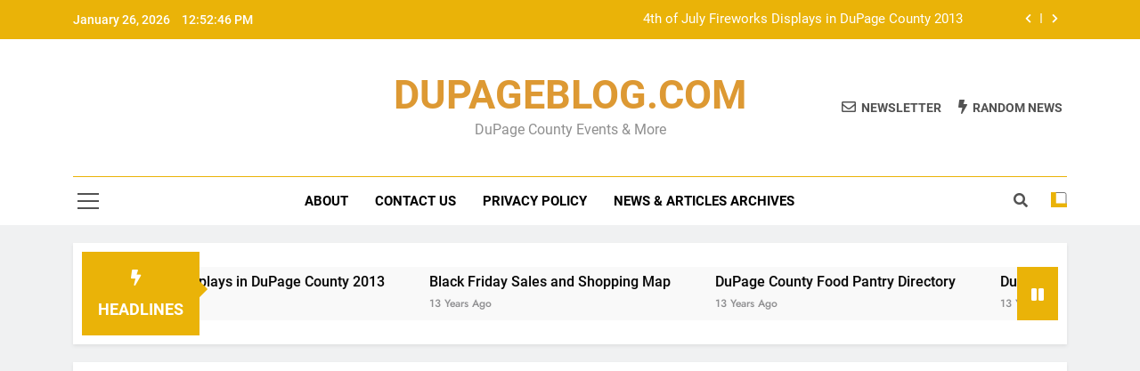

--- FILE ---
content_type: text/html; charset=UTF-8
request_url: http://www.dupageblog.com/tag/festivals/
body_size: 12983
content:
<!doctype html>
<html lang="en-US">
<head>
	<meta charset="UTF-8">
	<meta name="viewport" content="width=device-width, initial-scale=1">
	<link rel="profile" href="https://gmpg.org/xfn/11">
	<title>festivals &#8211; DUPAGEBLOG.COM</title>
<meta name='robots' content='max-image-preview:large' />
<link rel='dns-prefetch' href='//www.dupageblog.com' />
<link rel='dns-prefetch' href='//pagead2.googlesyndication.com' />
<link rel="alternate" type="application/rss+xml" title="DUPAGEBLOG.COM &raquo; Feed" href="http://www.dupageblog.com/feed/" />
<link rel="alternate" type="application/rss+xml" title="DUPAGEBLOG.COM &raquo; Comments Feed" href="http://www.dupageblog.com/comments/feed/" />
<link rel="alternate" type="application/rss+xml" title="DUPAGEBLOG.COM &raquo; festivals Tag Feed" href="http://www.dupageblog.com/tag/festivals/feed/" />
<script>
window._wpemojiSettings = {"baseUrl":"https:\/\/s.w.org\/images\/core\/emoji\/14.0.0\/72x72\/","ext":".png","svgUrl":"https:\/\/s.w.org\/images\/core\/emoji\/14.0.0\/svg\/","svgExt":".svg","source":{"concatemoji":"http:\/\/www.dupageblog.com\/wp-includes\/js\/wp-emoji-release.min.js?ver=6.4.7"}};
/*! This file is auto-generated */
!function(i,n){var o,s,e;function c(e){try{var t={supportTests:e,timestamp:(new Date).valueOf()};sessionStorage.setItem(o,JSON.stringify(t))}catch(e){}}function p(e,t,n){e.clearRect(0,0,e.canvas.width,e.canvas.height),e.fillText(t,0,0);var t=new Uint32Array(e.getImageData(0,0,e.canvas.width,e.canvas.height).data),r=(e.clearRect(0,0,e.canvas.width,e.canvas.height),e.fillText(n,0,0),new Uint32Array(e.getImageData(0,0,e.canvas.width,e.canvas.height).data));return t.every(function(e,t){return e===r[t]})}function u(e,t,n){switch(t){case"flag":return n(e,"\ud83c\udff3\ufe0f\u200d\u26a7\ufe0f","\ud83c\udff3\ufe0f\u200b\u26a7\ufe0f")?!1:!n(e,"\ud83c\uddfa\ud83c\uddf3","\ud83c\uddfa\u200b\ud83c\uddf3")&&!n(e,"\ud83c\udff4\udb40\udc67\udb40\udc62\udb40\udc65\udb40\udc6e\udb40\udc67\udb40\udc7f","\ud83c\udff4\u200b\udb40\udc67\u200b\udb40\udc62\u200b\udb40\udc65\u200b\udb40\udc6e\u200b\udb40\udc67\u200b\udb40\udc7f");case"emoji":return!n(e,"\ud83e\udef1\ud83c\udffb\u200d\ud83e\udef2\ud83c\udfff","\ud83e\udef1\ud83c\udffb\u200b\ud83e\udef2\ud83c\udfff")}return!1}function f(e,t,n){var r="undefined"!=typeof WorkerGlobalScope&&self instanceof WorkerGlobalScope?new OffscreenCanvas(300,150):i.createElement("canvas"),a=r.getContext("2d",{willReadFrequently:!0}),o=(a.textBaseline="top",a.font="600 32px Arial",{});return e.forEach(function(e){o[e]=t(a,e,n)}),o}function t(e){var t=i.createElement("script");t.src=e,t.defer=!0,i.head.appendChild(t)}"undefined"!=typeof Promise&&(o="wpEmojiSettingsSupports",s=["flag","emoji"],n.supports={everything:!0,everythingExceptFlag:!0},e=new Promise(function(e){i.addEventListener("DOMContentLoaded",e,{once:!0})}),new Promise(function(t){var n=function(){try{var e=JSON.parse(sessionStorage.getItem(o));if("object"==typeof e&&"number"==typeof e.timestamp&&(new Date).valueOf()<e.timestamp+604800&&"object"==typeof e.supportTests)return e.supportTests}catch(e){}return null}();if(!n){if("undefined"!=typeof Worker&&"undefined"!=typeof OffscreenCanvas&&"undefined"!=typeof URL&&URL.createObjectURL&&"undefined"!=typeof Blob)try{var e="postMessage("+f.toString()+"("+[JSON.stringify(s),u.toString(),p.toString()].join(",")+"));",r=new Blob([e],{type:"text/javascript"}),a=new Worker(URL.createObjectURL(r),{name:"wpTestEmojiSupports"});return void(a.onmessage=function(e){c(n=e.data),a.terminate(),t(n)})}catch(e){}c(n=f(s,u,p))}t(n)}).then(function(e){for(var t in e)n.supports[t]=e[t],n.supports.everything=n.supports.everything&&n.supports[t],"flag"!==t&&(n.supports.everythingExceptFlag=n.supports.everythingExceptFlag&&n.supports[t]);n.supports.everythingExceptFlag=n.supports.everythingExceptFlag&&!n.supports.flag,n.DOMReady=!1,n.readyCallback=function(){n.DOMReady=!0}}).then(function(){return e}).then(function(){var e;n.supports.everything||(n.readyCallback(),(e=n.source||{}).concatemoji?t(e.concatemoji):e.wpemoji&&e.twemoji&&(t(e.twemoji),t(e.wpemoji)))}))}((window,document),window._wpemojiSettings);
</script>
<style id='wp-emoji-styles-inline-css'>

	img.wp-smiley, img.emoji {
		display: inline !important;
		border: none !important;
		box-shadow: none !important;
		height: 1em !important;
		width: 1em !important;
		margin: 0 0.07em !important;
		vertical-align: -0.1em !important;
		background: none !important;
		padding: 0 !important;
	}
</style>
<link rel='stylesheet' id='wp-block-library-css' href='http://www.dupageblog.com/wp-includes/css/dist/block-library/style.min.css?ver=6.4.7' media='all' />
<style id='classic-theme-styles-inline-css'>
/*! This file is auto-generated */
.wp-block-button__link{color:#fff;background-color:#32373c;border-radius:9999px;box-shadow:none;text-decoration:none;padding:calc(.667em + 2px) calc(1.333em + 2px);font-size:1.125em}.wp-block-file__button{background:#32373c;color:#fff;text-decoration:none}
</style>
<style id='global-styles-inline-css'>
body{--wp--preset--color--black: #000000;--wp--preset--color--cyan-bluish-gray: #abb8c3;--wp--preset--color--white: #ffffff;--wp--preset--color--pale-pink: #f78da7;--wp--preset--color--vivid-red: #cf2e2e;--wp--preset--color--luminous-vivid-orange: #ff6900;--wp--preset--color--luminous-vivid-amber: #fcb900;--wp--preset--color--light-green-cyan: #7bdcb5;--wp--preset--color--vivid-green-cyan: #00d084;--wp--preset--color--pale-cyan-blue: #8ed1fc;--wp--preset--color--vivid-cyan-blue: #0693e3;--wp--preset--color--vivid-purple: #9b51e0;--wp--preset--gradient--vivid-cyan-blue-to-vivid-purple: linear-gradient(135deg,rgba(6,147,227,1) 0%,rgb(155,81,224) 100%);--wp--preset--gradient--light-green-cyan-to-vivid-green-cyan: linear-gradient(135deg,rgb(122,220,180) 0%,rgb(0,208,130) 100%);--wp--preset--gradient--luminous-vivid-amber-to-luminous-vivid-orange: linear-gradient(135deg,rgba(252,185,0,1) 0%,rgba(255,105,0,1) 100%);--wp--preset--gradient--luminous-vivid-orange-to-vivid-red: linear-gradient(135deg,rgba(255,105,0,1) 0%,rgb(207,46,46) 100%);--wp--preset--gradient--very-light-gray-to-cyan-bluish-gray: linear-gradient(135deg,rgb(238,238,238) 0%,rgb(169,184,195) 100%);--wp--preset--gradient--cool-to-warm-spectrum: linear-gradient(135deg,rgb(74,234,220) 0%,rgb(151,120,209) 20%,rgb(207,42,186) 40%,rgb(238,44,130) 60%,rgb(251,105,98) 80%,rgb(254,248,76) 100%);--wp--preset--gradient--blush-light-purple: linear-gradient(135deg,rgb(255,206,236) 0%,rgb(152,150,240) 100%);--wp--preset--gradient--blush-bordeaux: linear-gradient(135deg,rgb(254,205,165) 0%,rgb(254,45,45) 50%,rgb(107,0,62) 100%);--wp--preset--gradient--luminous-dusk: linear-gradient(135deg,rgb(255,203,112) 0%,rgb(199,81,192) 50%,rgb(65,88,208) 100%);--wp--preset--gradient--pale-ocean: linear-gradient(135deg,rgb(255,245,203) 0%,rgb(182,227,212) 50%,rgb(51,167,181) 100%);--wp--preset--gradient--electric-grass: linear-gradient(135deg,rgb(202,248,128) 0%,rgb(113,206,126) 100%);--wp--preset--gradient--midnight: linear-gradient(135deg,rgb(2,3,129) 0%,rgb(40,116,252) 100%);--wp--preset--font-size--small: 13px;--wp--preset--font-size--medium: 20px;--wp--preset--font-size--large: 36px;--wp--preset--font-size--x-large: 42px;--wp--preset--spacing--20: 0.44rem;--wp--preset--spacing--30: 0.67rem;--wp--preset--spacing--40: 1rem;--wp--preset--spacing--50: 1.5rem;--wp--preset--spacing--60: 2.25rem;--wp--preset--spacing--70: 3.38rem;--wp--preset--spacing--80: 5.06rem;--wp--preset--shadow--natural: 6px 6px 9px rgba(0, 0, 0, 0.2);--wp--preset--shadow--deep: 12px 12px 50px rgba(0, 0, 0, 0.4);--wp--preset--shadow--sharp: 6px 6px 0px rgba(0, 0, 0, 0.2);--wp--preset--shadow--outlined: 6px 6px 0px -3px rgba(255, 255, 255, 1), 6px 6px rgba(0, 0, 0, 1);--wp--preset--shadow--crisp: 6px 6px 0px rgba(0, 0, 0, 1);}:where(.is-layout-flex){gap: 0.5em;}:where(.is-layout-grid){gap: 0.5em;}body .is-layout-flow > .alignleft{float: left;margin-inline-start: 0;margin-inline-end: 2em;}body .is-layout-flow > .alignright{float: right;margin-inline-start: 2em;margin-inline-end: 0;}body .is-layout-flow > .aligncenter{margin-left: auto !important;margin-right: auto !important;}body .is-layout-constrained > .alignleft{float: left;margin-inline-start: 0;margin-inline-end: 2em;}body .is-layout-constrained > .alignright{float: right;margin-inline-start: 2em;margin-inline-end: 0;}body .is-layout-constrained > .aligncenter{margin-left: auto !important;margin-right: auto !important;}body .is-layout-constrained > :where(:not(.alignleft):not(.alignright):not(.alignfull)){max-width: var(--wp--style--global--content-size);margin-left: auto !important;margin-right: auto !important;}body .is-layout-constrained > .alignwide{max-width: var(--wp--style--global--wide-size);}body .is-layout-flex{display: flex;}body .is-layout-flex{flex-wrap: wrap;align-items: center;}body .is-layout-flex > *{margin: 0;}body .is-layout-grid{display: grid;}body .is-layout-grid > *{margin: 0;}:where(.wp-block-columns.is-layout-flex){gap: 2em;}:where(.wp-block-columns.is-layout-grid){gap: 2em;}:where(.wp-block-post-template.is-layout-flex){gap: 1.25em;}:where(.wp-block-post-template.is-layout-grid){gap: 1.25em;}.has-black-color{color: var(--wp--preset--color--black) !important;}.has-cyan-bluish-gray-color{color: var(--wp--preset--color--cyan-bluish-gray) !important;}.has-white-color{color: var(--wp--preset--color--white) !important;}.has-pale-pink-color{color: var(--wp--preset--color--pale-pink) !important;}.has-vivid-red-color{color: var(--wp--preset--color--vivid-red) !important;}.has-luminous-vivid-orange-color{color: var(--wp--preset--color--luminous-vivid-orange) !important;}.has-luminous-vivid-amber-color{color: var(--wp--preset--color--luminous-vivid-amber) !important;}.has-light-green-cyan-color{color: var(--wp--preset--color--light-green-cyan) !important;}.has-vivid-green-cyan-color{color: var(--wp--preset--color--vivid-green-cyan) !important;}.has-pale-cyan-blue-color{color: var(--wp--preset--color--pale-cyan-blue) !important;}.has-vivid-cyan-blue-color{color: var(--wp--preset--color--vivid-cyan-blue) !important;}.has-vivid-purple-color{color: var(--wp--preset--color--vivid-purple) !important;}.has-black-background-color{background-color: var(--wp--preset--color--black) !important;}.has-cyan-bluish-gray-background-color{background-color: var(--wp--preset--color--cyan-bluish-gray) !important;}.has-white-background-color{background-color: var(--wp--preset--color--white) !important;}.has-pale-pink-background-color{background-color: var(--wp--preset--color--pale-pink) !important;}.has-vivid-red-background-color{background-color: var(--wp--preset--color--vivid-red) !important;}.has-luminous-vivid-orange-background-color{background-color: var(--wp--preset--color--luminous-vivid-orange) !important;}.has-luminous-vivid-amber-background-color{background-color: var(--wp--preset--color--luminous-vivid-amber) !important;}.has-light-green-cyan-background-color{background-color: var(--wp--preset--color--light-green-cyan) !important;}.has-vivid-green-cyan-background-color{background-color: var(--wp--preset--color--vivid-green-cyan) !important;}.has-pale-cyan-blue-background-color{background-color: var(--wp--preset--color--pale-cyan-blue) !important;}.has-vivid-cyan-blue-background-color{background-color: var(--wp--preset--color--vivid-cyan-blue) !important;}.has-vivid-purple-background-color{background-color: var(--wp--preset--color--vivid-purple) !important;}.has-black-border-color{border-color: var(--wp--preset--color--black) !important;}.has-cyan-bluish-gray-border-color{border-color: var(--wp--preset--color--cyan-bluish-gray) !important;}.has-white-border-color{border-color: var(--wp--preset--color--white) !important;}.has-pale-pink-border-color{border-color: var(--wp--preset--color--pale-pink) !important;}.has-vivid-red-border-color{border-color: var(--wp--preset--color--vivid-red) !important;}.has-luminous-vivid-orange-border-color{border-color: var(--wp--preset--color--luminous-vivid-orange) !important;}.has-luminous-vivid-amber-border-color{border-color: var(--wp--preset--color--luminous-vivid-amber) !important;}.has-light-green-cyan-border-color{border-color: var(--wp--preset--color--light-green-cyan) !important;}.has-vivid-green-cyan-border-color{border-color: var(--wp--preset--color--vivid-green-cyan) !important;}.has-pale-cyan-blue-border-color{border-color: var(--wp--preset--color--pale-cyan-blue) !important;}.has-vivid-cyan-blue-border-color{border-color: var(--wp--preset--color--vivid-cyan-blue) !important;}.has-vivid-purple-border-color{border-color: var(--wp--preset--color--vivid-purple) !important;}.has-vivid-cyan-blue-to-vivid-purple-gradient-background{background: var(--wp--preset--gradient--vivid-cyan-blue-to-vivid-purple) !important;}.has-light-green-cyan-to-vivid-green-cyan-gradient-background{background: var(--wp--preset--gradient--light-green-cyan-to-vivid-green-cyan) !important;}.has-luminous-vivid-amber-to-luminous-vivid-orange-gradient-background{background: var(--wp--preset--gradient--luminous-vivid-amber-to-luminous-vivid-orange) !important;}.has-luminous-vivid-orange-to-vivid-red-gradient-background{background: var(--wp--preset--gradient--luminous-vivid-orange-to-vivid-red) !important;}.has-very-light-gray-to-cyan-bluish-gray-gradient-background{background: var(--wp--preset--gradient--very-light-gray-to-cyan-bluish-gray) !important;}.has-cool-to-warm-spectrum-gradient-background{background: var(--wp--preset--gradient--cool-to-warm-spectrum) !important;}.has-blush-light-purple-gradient-background{background: var(--wp--preset--gradient--blush-light-purple) !important;}.has-blush-bordeaux-gradient-background{background: var(--wp--preset--gradient--blush-bordeaux) !important;}.has-luminous-dusk-gradient-background{background: var(--wp--preset--gradient--luminous-dusk) !important;}.has-pale-ocean-gradient-background{background: var(--wp--preset--gradient--pale-ocean) !important;}.has-electric-grass-gradient-background{background: var(--wp--preset--gradient--electric-grass) !important;}.has-midnight-gradient-background{background: var(--wp--preset--gradient--midnight) !important;}.has-small-font-size{font-size: var(--wp--preset--font-size--small) !important;}.has-medium-font-size{font-size: var(--wp--preset--font-size--medium) !important;}.has-large-font-size{font-size: var(--wp--preset--font-size--large) !important;}.has-x-large-font-size{font-size: var(--wp--preset--font-size--x-large) !important;}
.wp-block-navigation a:where(:not(.wp-element-button)){color: inherit;}
:where(.wp-block-post-template.is-layout-flex){gap: 1.25em;}:where(.wp-block-post-template.is-layout-grid){gap: 1.25em;}
:where(.wp-block-columns.is-layout-flex){gap: 2em;}:where(.wp-block-columns.is-layout-grid){gap: 2em;}
.wp-block-pullquote{font-size: 1.5em;line-height: 1.6;}
</style>
<link rel='stylesheet' id='fontawesome-css' href='http://www.dupageblog.com/wp-content/themes/newsmatic/assets/lib/fontawesome/css/all.min.css?ver=5.15.3' media='all' />
<link rel='stylesheet' id='slick-css' href='http://www.dupageblog.com/wp-content/themes/newsmatic/assets/lib/slick/slick.css?ver=1.8.1' media='all' />
<link rel='stylesheet' id='newsmatic-typo-fonts-css' href='http://www.dupageblog.com/wp-content/fonts/9437ea3cd8467179bbdc8778a760dbad.css' media='all' />
<link rel='stylesheet' id='newsmatic-style-css' href='http://www.dupageblog.com/wp-content/themes/newsmatic/style.css?ver=1.2.18' media='all' />
<style id='newsmatic-style-inline-css'>
body.newsmatic_font_typography{ --newsmatic-global-preset-color-1: #64748b;}
 body.newsmatic_font_typography{ --newsmatic-global-preset-color-2: #27272a;}
 body.newsmatic_font_typography{ --newsmatic-global-preset-color-3: #ef4444;}
 body.newsmatic_font_typography{ --newsmatic-global-preset-color-4: #eab308;}
 body.newsmatic_font_typography{ --newsmatic-global-preset-color-5: #84cc16;}
 body.newsmatic_font_typography{ --newsmatic-global-preset-color-6: #22c55e;}
 body.newsmatic_font_typography{ --newsmatic-global-preset-color-7: #06b6d4;}
 body.newsmatic_font_typography{ --newsmatic-global-preset-color-8: #0284c7;}
 body.newsmatic_font_typography{ --newsmatic-global-preset-color-9: #6366f1;}
 body.newsmatic_font_typography{ --newsmatic-global-preset-color-10: #84cc16;}
 body.newsmatic_font_typography{ --newsmatic-global-preset-color-11: #a855f7;}
 body.newsmatic_font_typography{ --newsmatic-global-preset-color-12: #f43f5e;}
 body.newsmatic_font_typography{ --newsmatic-global-preset-gradient-color-1: linear-gradient( 135deg, #485563 10%, #29323c 100%);}
 body.newsmatic_font_typography{ --newsmatic-global-preset-gradient-color-2: linear-gradient( 135deg, #FF512F 10%, #F09819 100%);}
 body.newsmatic_font_typography{ --newsmatic-global-preset-gradient-color-3: linear-gradient( 135deg, #00416A 10%, #E4E5E6 100%);}
 body.newsmatic_font_typography{ --newsmatic-global-preset-gradient-color-4: linear-gradient( 135deg, #CE9FFC 10%, #7367F0 100%);}
 body.newsmatic_font_typography{ --newsmatic-global-preset-gradient-color-5: linear-gradient( 135deg, #90F7EC 10%, #32CCBC 100%);}
 body.newsmatic_font_typography{ --newsmatic-global-preset-gradient-color-6: linear-gradient( 135deg, #81FBB8 10%, #28C76F 100%);}
 body.newsmatic_font_typography{ --newsmatic-global-preset-gradient-color-7: linear-gradient( 135deg, #EB3349 10%, #F45C43 100%);}
 body.newsmatic_font_typography{ --newsmatic-global-preset-gradient-color-8: linear-gradient( 135deg, #FFF720 10%, #3CD500 100%);}
 body.newsmatic_font_typography{ --newsmatic-global-preset-gradient-color-9: linear-gradient( 135deg, #FF96F9 10%, #C32BAC 100%);}
 body.newsmatic_font_typography{ --newsmatic-global-preset-gradient-color-10: linear-gradient( 135deg, #69FF97 10%, #00E4FF 100%);}
 body.newsmatic_font_typography{ --newsmatic-global-preset-gradient-color-11: linear-gradient( 135deg, #3C8CE7 10%, #00EAFF 100%);}
 body.newsmatic_font_typography{ --newsmatic-global-preset-gradient-color-12: linear-gradient( 135deg, #FF7AF5 10%, #513162 100%);}
 body.newsmatic_font_typography{ --theme-block-top-border-color: #1b8415;}
.newsmatic_font_typography { --header-padding: 35px;} .newsmatic_font_typography { --header-padding-tablet: 30px;} .newsmatic_font_typography { --header-padding-smartphone: 30px;}.newsmatic_main_body .site-header.layout--default .top-header{ background: var( --newsmatic-global-preset-color-4 )}.newsmatic_font_typography .header-custom-button{ background: linear-gradient(135deg,rgb(178,7,29) 0%,rgb(1,1,1) 100%)}.newsmatic_font_typography .header-custom-button:hover{ background: #b2071d}.newsmatic_font_typography { --site-title-family : Roboto; }
.newsmatic_font_typography { --site-title-weight : 700; }
.newsmatic_font_typography { --site-title-texttransform : capitalize; }
.newsmatic_font_typography { --site-title-textdecoration : none; }
.newsmatic_font_typography { --site-title-size : 45px; }
.newsmatic_font_typography { --site-title-size-tab : 43px; }
.newsmatic_font_typography { --site-title-size-mobile : 40px; }
.newsmatic_font_typography { --site-title-lineheight : 45px; }
.newsmatic_font_typography { --site-title-lineheight-tab : 42px; }
.newsmatic_font_typography { --site-title-lineheight-mobile : 40px; }
.newsmatic_font_typography { --site-title-letterspacing : 0px; }
.newsmatic_font_typography { --site-title-letterspacing-tab : 0px; }
.newsmatic_font_typography { --site-title-letterspacing-mobile : 0px; }
body .site-branding img.custom-logo{ width: 230px; }@media(max-width: 940px) { body .site-branding img.custom-logo{ width: 200px; } }
@media(max-width: 610px) { body .site-branding img.custom-logo{ width: 200px; } }
.newsmatic_font_typography  { --sidebar-toggle-color: #525252;}.newsmatic_font_typography  { --sidebar-toggle-color-hover : #1B8415; }.newsmatic_font_typography  { --search-color: #525252;}.newsmatic_font_typography  { --search-color-hover : #1B8415; }.newsmatic_main_body { --site-bk-color: #F0F1F2}.newsmatic_font_typography  { --move-to-top-background-color: #1B8415;}.newsmatic_font_typography  { --move-to-top-background-color-hover : #1B8415; }.newsmatic_font_typography  { --move-to-top-color: #fff;}.newsmatic_font_typography  { --move-to-top-color-hover : #fff; }@media(max-width: 610px) { .ads-banner{ display : block;} }@media(max-width: 610px) { body #newsmatic-scroll-to-top.show{ display : none;} }body .site-header.layout--default .menu-section .row{ border-top: 1px solid var( --newsmatic-global-preset-color-4 );}body .site-footer.dark_bk{ border-top: 5px solid #1B8415;}.newsmatic_font_typography  { --custom-btn-color: #ffffff;}.newsmatic_font_typography  { --custom-btn-color-hover : #ffffff; } body.newsmatic_main_body{ --theme-color-red: var( --newsmatic-global-preset-color-4 );} body.newsmatic_dark_mode{ --theme-color-red: var( --newsmatic-global-preset-color-4 );}body .post-categories .cat-item.cat-2 { background-color : #1B8415} body .newsmatic-category-no-bk .post-categories .cat-item.cat-2 a  { color : #1B8415} body.single .post-categories .cat-item.cat-2 { background-color : #1B8415} body .post-categories .cat-item.cat-3 { background-color : #1B8415} body .newsmatic-category-no-bk .post-categories .cat-item.cat-3 a  { color : #1B8415} body.single .post-categories .cat-item.cat-3 { background-color : #1B8415} body .post-categories .cat-item.cat-4 { background-color : #1B8415} body .newsmatic-category-no-bk .post-categories .cat-item.cat-4 a  { color : #1B8415} body.single .post-categories .cat-item.cat-4 { background-color : #1B8415} body .post-categories .cat-item.cat-5 { background-color : #1B8415} body .newsmatic-category-no-bk .post-categories .cat-item.cat-5 a  { color : #1B8415} body.single .post-categories .cat-item.cat-5 { background-color : #1B8415} body .post-categories .cat-item.cat-6 { background-color : #1B8415} body .newsmatic-category-no-bk .post-categories .cat-item.cat-6 a  { color : #1B8415} body.single .post-categories .cat-item.cat-6 { background-color : #1B8415} body .post-categories .cat-item.cat-7 { background-color : #1B8415} body .newsmatic-category-no-bk .post-categories .cat-item.cat-7 a  { color : #1B8415} body.single .post-categories .cat-item.cat-7 { background-color : #1B8415} body .post-categories .cat-item.cat-8 { background-color : #1B8415} body .newsmatic-category-no-bk .post-categories .cat-item.cat-8 a  { color : #1B8415} body.single .post-categories .cat-item.cat-8 { background-color : #1B8415} body .post-categories .cat-item.cat-9 { background-color : #1B8415} body .newsmatic-category-no-bk .post-categories .cat-item.cat-9 a  { color : #1B8415} body.single .post-categories .cat-item.cat-9 { background-color : #1B8415} body .post-categories .cat-item.cat-10 { background-color : #1B8415} body .newsmatic-category-no-bk .post-categories .cat-item.cat-10 a  { color : #1B8415} body.single .post-categories .cat-item.cat-10 { background-color : #1B8415} body .post-categories .cat-item.cat-11 { background-color : #1B8415} body .newsmatic-category-no-bk .post-categories .cat-item.cat-11 a  { color : #1B8415} body.single .post-categories .cat-item.cat-11 { background-color : #1B8415} body .post-categories .cat-item.cat-12 { background-color : #1B8415} body .newsmatic-category-no-bk .post-categories .cat-item.cat-12 a  { color : #1B8415} body.single .post-categories .cat-item.cat-12 { background-color : #1B8415} body .post-categories .cat-item.cat-13 { background-color : #1B8415} body .newsmatic-category-no-bk .post-categories .cat-item.cat-13 a  { color : #1B8415} body.single .post-categories .cat-item.cat-13 { background-color : #1B8415} body .post-categories .cat-item.cat-14 { background-color : #1B8415} body .newsmatic-category-no-bk .post-categories .cat-item.cat-14 a  { color : #1B8415} body.single .post-categories .cat-item.cat-14 { background-color : #1B8415} body .post-categories .cat-item.cat-15 { background-color : #1B8415} body .newsmatic-category-no-bk .post-categories .cat-item.cat-15 a  { color : #1B8415} body.single .post-categories .cat-item.cat-15 { background-color : #1B8415} body .post-categories .cat-item.cat-16 { background-color : #1B8415} body .newsmatic-category-no-bk .post-categories .cat-item.cat-16 a  { color : #1B8415} body.single .post-categories .cat-item.cat-16 { background-color : #1B8415} body .post-categories .cat-item.cat-18 { background-color : #1B8415} body .newsmatic-category-no-bk .post-categories .cat-item.cat-18 a  { color : #1B8415} body.single .post-categories .cat-item.cat-18 { background-color : #1B8415} body .post-categories .cat-item.cat-19 { background-color : #1B8415} body .newsmatic-category-no-bk .post-categories .cat-item.cat-19 a  { color : #1B8415} body.single .post-categories .cat-item.cat-19 { background-color : #1B8415} body .post-categories .cat-item.cat-20 { background-color : #1B8415} body .newsmatic-category-no-bk .post-categories .cat-item.cat-20 a  { color : #1B8415} body.single .post-categories .cat-item.cat-20 { background-color : #1B8415} body .post-categories .cat-item.cat-21 { background-color : #1B8415} body .newsmatic-category-no-bk .post-categories .cat-item.cat-21 a  { color : #1B8415} body.single .post-categories .cat-item.cat-21 { background-color : #1B8415} body .post-categories .cat-item.cat-22 { background-color : #1B8415} body .newsmatic-category-no-bk .post-categories .cat-item.cat-22 a  { color : #1B8415} body.single .post-categories .cat-item.cat-22 { background-color : #1B8415} body .post-categories .cat-item.cat-23 { background-color : #1B8415} body .newsmatic-category-no-bk .post-categories .cat-item.cat-23 a  { color : #1B8415} body.single .post-categories .cat-item.cat-23 { background-color : #1B8415} body .post-categories .cat-item.cat-24 { background-color : #1B8415} body .newsmatic-category-no-bk .post-categories .cat-item.cat-24 a  { color : #1B8415} body.single .post-categories .cat-item.cat-24 { background-color : #1B8415} body .post-categories .cat-item.cat-25 { background-color : #1B8415} body .newsmatic-category-no-bk .post-categories .cat-item.cat-25 a  { color : #1B8415} body.single .post-categories .cat-item.cat-25 { background-color : #1B8415} body .post-categories .cat-item.cat-1 { background-color : #1B8415} body .newsmatic-category-no-bk .post-categories .cat-item.cat-1 a  { color : #1B8415} body.single .post-categories .cat-item.cat-1 { background-color : #1B8415}  #main-banner-section .main-banner-slider figure.post-thumb { border-radius: 0px; } #main-banner-section .main-banner-slider .post-element{ border-radius: 0px;}
 @media (max-width: 769px){ #main-banner-section .main-banner-slider figure.post-thumb { border-radius: 0px; } #main-banner-section .main-banner-slider .post-element { border-radius: 0px; } }
 @media (max-width: 548px){ #main-banner-section .main-banner-slider figure.post-thumb  { border-radius: 0px; } #main-banner-section .main-banner-slider .post-element { border-radius: 0px; } }
 #main-banner-section .main-banner-trailing-posts figure.post-thumb, #main-banner-section .banner-trailing-posts figure.post-thumb { border-radius: 0px } #main-banner-section .banner-trailing-posts .post-element { border-radius: 0px;}
 @media (max-width: 769px){ #main-banner-section .main-banner-trailing-posts figure.post-thumb,
				#main-banner-section .banner-trailing-posts figure.post-thumb { border-radius: 0px } #main-banner-section .banner-trailing-posts .post-element { border-radius: 0px;} }
 @media (max-width: 548px){ #main-banner-section .main-banner-trailing-posts figure.post-thumb,
				#main-banner-section .banner-trailing-posts figure.post-thumb  { border-radius: 0px  } #main-banner-section .banner-trailing-posts .post-element { border-radius: 0px;} }
 main.site-main .primary-content article figure.post-thumb-wrap { padding-bottom: calc( 0.25 * 100% ) }
 @media (max-width: 769px){ main.site-main .primary-content article figure.post-thumb-wrap { padding-bottom: calc( 0.4 * 100% ) } }
 @media (max-width: 548px){ main.site-main .primary-content article figure.post-thumb-wrap { padding-bottom: calc( 0.4 * 100% ) } }
 main.site-main .primary-content article figure.post-thumb-wrap { border-radius: 0px}
 @media (max-width: 769px){ main.site-main .primary-content article figure.post-thumb-wrap { border-radius: 0px } }
 @media (max-width: 548px){ main.site-main .primary-content article figure.post-thumb-wrap { border-radius: 0px  } }
#block--1705698079373p article figure.post-thumb-wrap { padding-bottom: calc( 0.6 * 100% ) }
 @media (max-width: 769px){ #block--1705698079373p article figure.post-thumb-wrap { padding-bottom: calc( 0.8 * 100% ) } }
 @media (max-width: 548px){ #block--1705698079373p article figure.post-thumb-wrap { padding-bottom: calc( 0.6 * 100% ) }}
#block--1705698079373p article figure.post-thumb-wrap { border-radius: 0px }
 @media (max-width: 769px){ #block--1705698079373p article figure.post-thumb-wrap { border-radius: 0px } }
 @media (max-width: 548px){ #block--1705698079373p article figure.post-thumb-wrap { border-radius: 0px } }
#block--1705698079374o article figure.post-thumb-wrap { padding-bottom: calc( 0.6 * 100% ) }
 @media (max-width: 769px){ #block--1705698079374o article figure.post-thumb-wrap { padding-bottom: calc( 0.8 * 100% ) } }
 @media (max-width: 548px){ #block--1705698079374o article figure.post-thumb-wrap { padding-bottom: calc( 0.6 * 100% ) }}
#block--1705698079374o article figure.post-thumb-wrap { border-radius: 0px }
 @media (max-width: 769px){ #block--1705698079374o article figure.post-thumb-wrap { border-radius: 0px } }
 @media (max-width: 548px){ #block--1705698079374o article figure.post-thumb-wrap { border-radius: 0px } }
#block--1705698079375n article figure.post-thumb-wrap { padding-bottom: calc( 0.25 * 100% ) }
 @media (max-width: 769px){ #block--1705698079375n article figure.post-thumb-wrap { padding-bottom: calc( 0.25 * 100% ) } }
 @media (max-width: 548px){ #block--1705698079375n article figure.post-thumb-wrap { padding-bottom: calc( 0.25 * 100% ) }}
#block--1705698079375n article figure.post-thumb-wrap { border-radius: 0px }
 @media (max-width: 769px){ #block--1705698079375n article figure.post-thumb-wrap { border-radius: 0px } }
 @media (max-width: 548px){ #block--1705698079375n article figure.post-thumb-wrap { border-radius: 0px } }
#block--1705698079375v article figure.post-thumb-wrap { padding-bottom: calc( 0.6 * 100% ) }
 @media (max-width: 769px){ #block--1705698079375v article figure.post-thumb-wrap { padding-bottom: calc( 0.8 * 100% ) } }
 @media (max-width: 548px){ #block--1705698079375v article figure.post-thumb-wrap { padding-bottom: calc( 0.6 * 100% ) }}
#block--1705698079375v article figure.post-thumb-wrap { border-radius: 0px }
 @media (max-width: 769px){ #block--1705698079375v article figure.post-thumb-wrap { border-radius: 0px } }
 @media (max-width: 548px){ #block--1705698079375v article figure.post-thumb-wrap { border-radius: 0px } }
</style>
<link rel='stylesheet' id='newsmatic-main-style-css' href='http://www.dupageblog.com/wp-content/themes/newsmatic/assets/css/main.css?ver=1.2.18' media='all' />
<link rel='stylesheet' id='newsmatic-loader-style-css' href='http://www.dupageblog.com/wp-content/themes/newsmatic/assets/css/loader.css?ver=1.2.18' media='all' />
<link rel='stylesheet' id='newsmatic-responsive-style-css' href='http://www.dupageblog.com/wp-content/themes/newsmatic/assets/css/responsive.css?ver=1.2.18' media='all' />
<script src="http://www.dupageblog.com/wp-includes/js/jquery/jquery.min.js?ver=3.7.1" id="jquery-core-js"></script>
<script src="http://www.dupageblog.com/wp-includes/js/jquery/jquery-migrate.min.js?ver=3.4.1" id="jquery-migrate-js"></script>
<link rel="https://api.w.org/" href="http://www.dupageblog.com/wp-json/" /><link rel="alternate" type="application/json" href="http://www.dupageblog.com/wp-json/wp/v2/tags/1597" /><link rel="EditURI" type="application/rsd+xml" title="RSD" href="http://www.dupageblog.com/xmlrpc.php?rsd" />
<meta name="generator" content="WordPress 6.4.7" />
<meta name="generator" content="Site Kit by Google 1.120.0" />
<!-- Google AdSense meta tags added by Site Kit -->
<meta name="google-adsense-platform-account" content="ca-host-pub-2644536267352236">
<meta name="google-adsense-platform-domain" content="sitekit.withgoogle.com">
<!-- End Google AdSense meta tags added by Site Kit -->
		<style type="text/css">
							header .site-title a, header .site-title a:after  {
					color: #dd9933;
				}
				header .site-title a:hover {
					color: #1B8415;
				}
								.site-description {
						color: #8f8f8f;
					}
						</style>
		
<!-- Google AdSense snippet added by Site Kit -->
<script async src="https://pagead2.googlesyndication.com/pagead/js/adsbygoogle.js?client=ca-pub-1013719662481957&amp;host=ca-host-pub-2644536267352236" crossorigin="anonymous"></script>

<!-- End Google AdSense snippet added by Site Kit -->
<link rel="icon" href="http://www.dupageblog.com/wp-content/uploads/2012/09/cropped-dupageblog-dupagecounty-1-32x32.jpg" sizes="32x32" />
<link rel="icon" href="http://www.dupageblog.com/wp-content/uploads/2012/09/cropped-dupageblog-dupagecounty-1-192x192.jpg" sizes="192x192" />
<link rel="apple-touch-icon" href="http://www.dupageblog.com/wp-content/uploads/2012/09/cropped-dupageblog-dupagecounty-1-180x180.jpg" />
<meta name="msapplication-TileImage" content="http://www.dupageblog.com/wp-content/uploads/2012/09/cropped-dupageblog-dupagecounty-1-270x270.jpg" />
</head>

<body class="archive tag tag-festivals tag-1597 hfeed newsmatic-title-two newsmatic-image-hover--effect-two site-full-width--layout newsmatic_site_block_border_top post-layout--one right-sidebar newsmatic_main_body newsmatic_font_typography" itemtype='https://schema.org/Blog' itemscope='itemscope'>
<div id="page" class="site">
	<a class="skip-link screen-reader-text" href="#primary">Skip to content</a>
				<div class="newsmatic_ovelay_div"></div>
						
			<header id="masthead" class="site-header layout--default layout--one">
				<div class="top-header"><div class="newsmatic-container"><div class="row">         <div class="top-date-time">
            <span class="date">January 26, 2026</span>
            <span class="time"></span>
         </div>
               <div class="top-ticker-news">
            <ul class="ticker-item-wrap">
                                          <li class="ticker-item"><a href="http://www.dupageblog.com/2013-fourth-of-july-fireworks-displays-in-dupage-county-2/" title="4th of July Fireworks Displays in DuPage County 2013">4th of July Fireworks Displays in DuPage County 2013</a></h2></li>
                                                   <li class="ticker-item"><a href="http://www.dupageblog.com/black-friday-sales-shopping/" title="Black Friday Sales and Shopping Map">Black Friday Sales and Shopping Map</a></h2></li>
                                                   <li class="ticker-item"><a href="http://www.dupageblog.com/dupage-county-food-pantry-directory/" title="DuPage County Food Pantry Directory">DuPage County Food Pantry Directory</a></h2></li>
                                                   <li class="ticker-item"><a href="http://www.dupageblog.com/dupage-childrens-museum-groupon-deal/" title="DuPage Children&#8217;s Museum Groupon Deal">DuPage Children&#8217;s Museum Groupon Deal</a></h2></li>
                                    </ul>
			</div>
      </div></div></div>        <div class="main-header order--social-logo-buttons">
            <div class="site-branding-section">
                <div class="newsmatic-container">
                    <div class="row">
                                 <div class="social-icons-wrap"></div>
                  <div class="site-branding">
                                        <p class="site-title"><a href="http://www.dupageblog.com/" rel="home">DUPAGEBLOG.COM</a></p>
                                    <p class="site-description">DuPage County Events &amp; More</p>
                            </div><!-- .site-branding -->
         <div class="header-right-button-wrap">            <div class="newsletter-element">
                <a href="" data-popup="redirect">
                    <span class="title-icon"><i class="far fa-envelope"></i></span><span class="title-text">Newsletter</span>                </a>
            </div><!-- .newsletter-element -->
                    <div class="random-news-element">
                <a href="http://www.dupageblog.com?newsmaticargs=custom&#038;posts=random">
                    <span class="title-icon"><i class="fas fa-bolt"></i></span><span class="title-text">Random News</span>                </a>
            </div><!-- .random-news-element -->
        </div><!-- .header-right-button-wrap -->                    </div>
                </div>
            </div>
            <div class="menu-section">
                <div class="newsmatic-container">
                    <div class="row">
                                    <div class="sidebar-toggle-wrap">
                <a class="sidebar-toggle-trigger" href="javascript:void(0);">
                    <div class="newsmatic_sidetoggle_menu_burger">
                      <span></span>
                      <span></span>
                      <span></span>
                  </div>
                </a>
                <div class="sidebar-toggle hide">
                <span class="sidebar-toggle-close"><i class="fas fa-times"></i></span>
                  <div class="newsmatic-container">
                    <div class="row">
                                          </div>
                  </div>
                </div>
            </div>
                 <nav id="site-navigation" class="main-navigation hover-effect--none">
            <button class="menu-toggle" aria-controls="primary-menu" aria-expanded="false">
                <div id="newsmatic_menu_burger">
                    <span></span>
                    <span></span>
                    <span></span>
                </div>
                <span class="menu_txt">Menu</span></button>
            <div class="menu-page-menu-container"><ul id="header-menu" class="menu"><li id="menu-item-7763" class="menu-item menu-item-type-post_type menu-item-object-page menu-item-7763"><a href="http://www.dupageblog.com/about/">About</a></li>
<li id="menu-item-7762" class="menu-item menu-item-type-post_type menu-item-object-page menu-item-7762"><a href="http://www.dupageblog.com/contact/">Contact Us</a></li>
<li id="menu-item-7764" class="menu-item menu-item-type-post_type menu-item-object-page menu-item-7764"><a href="http://www.dupageblog.com/privacy-policy/">Privacy Policy</a></li>
<li id="menu-item-7803" class="menu-item menu-item-type-post_type menu-item-object-page menu-item-home menu-item-7803"><a href="http://www.dupageblog.com/">News &#038; Articles Archives</a></li>
</ul></div>        </nav><!-- #site-navigation -->
                  <div class="search-wrap">
                <button class="search-trigger">
                    <i class="fas fa-search"></i>
                </button>
                <div class="search-form-wrap hide">
                    <form role="search" method="get" class="search-form" action="http://www.dupageblog.com/">
				<label>
					<span class="screen-reader-text">Search for:</span>
					<input type="search" class="search-field" placeholder="Search &hellip;" value="" name="s" />
				</label>
				<input type="submit" class="search-submit" value="Search" />
			</form>                </div>
            </div>
                    <div class="mode_toggle_wrap">
                <input class="mode_toggle" type="checkbox" >
            </div>
                            </div>
                </div>
            </div>
        </div>
        			</header><!-- #masthead -->
			
			        <div class="after-header header-layout-banner-two">
            <div class="newsmatic-container">
                <div class="row">
                                <div class="ticker-news-wrap newsmatic-ticker layout--two">
                                        <div class="ticker_label_title ticker-title newsmatic-ticker-label">
                                                            <span class="icon">
                                    <i class="fas fa-bolt"></i>
                                </span>
                                                                <span class="ticker_label_title_string">Headlines</span>
                                                        </div>
                                        <div class="newsmatic-ticker-box">
                  
                    <ul class="ticker-item-wrap" direction="left" dir="ltr">
                                <li class="ticker-item">
            <figure class="feature_image">
                                        <a href="http://www.dupageblog.com/2013-fourth-of-july-fireworks-displays-in-dupage-county-2/" title="4th of July Fireworks Displays in DuPage County 2013">
                                                    </a>
                            </figure>
            <div class="title-wrap">
                <h2 class="post-title"><a href="http://www.dupageblog.com/2013-fourth-of-july-fireworks-displays-in-dupage-county-2/" title="4th of July Fireworks Displays in DuPage County 2013">4th of July Fireworks Displays in DuPage County 2013</a></h2>
                <span class="post-date posted-on published"><a href="http://www.dupageblog.com/2013-fourth-of-july-fireworks-displays-in-dupage-county-2/" rel="bookmark"><time class="entry-date published updated" datetime="2013-07-01T18:30:07-05:00">13 years ago</time></a></span>            </div>
        </li>
            <li class="ticker-item">
            <figure class="feature_image">
                                        <a href="http://www.dupageblog.com/black-friday-sales-shopping/" title="Black Friday Sales and Shopping Map">
                                                    </a>
                            </figure>
            <div class="title-wrap">
                <h2 class="post-title"><a href="http://www.dupageblog.com/black-friday-sales-shopping/" title="Black Friday Sales and Shopping Map">Black Friday Sales and Shopping Map</a></h2>
                <span class="post-date posted-on published"><a href="http://www.dupageblog.com/black-friday-sales-shopping/" rel="bookmark"><time class="entry-date published" datetime="2012-11-15T10:23:55-06:00">13 years ago</time><time class="updated" datetime="2016-10-28T20:02:57-05:00">9 years ago</time></a></span>            </div>
        </li>
            <li class="ticker-item">
            <figure class="feature_image">
                                        <a href="http://www.dupageblog.com/dupage-county-food-pantry-directory/" title="DuPage County Food Pantry Directory">
                                                    </a>
                            </figure>
            <div class="title-wrap">
                <h2 class="post-title"><a href="http://www.dupageblog.com/dupage-county-food-pantry-directory/" title="DuPage County Food Pantry Directory">DuPage County Food Pantry Directory</a></h2>
                <span class="post-date posted-on published"><a href="http://www.dupageblog.com/dupage-county-food-pantry-directory/" rel="bookmark"><time class="entry-date published updated" datetime="2012-11-12T20:51:21-06:00">13 years ago</time></a></span>            </div>
        </li>
            <li class="ticker-item">
            <figure class="feature_image">
                                        <a href="http://www.dupageblog.com/dupage-childrens-museum-groupon-deal/" title="DuPage Children&#8217;s Museum Groupon Deal">
                                                    </a>
                            </figure>
            <div class="title-wrap">
                <h2 class="post-title"><a href="http://www.dupageblog.com/dupage-childrens-museum-groupon-deal/" title="DuPage Children&#8217;s Museum Groupon Deal">DuPage Children&#8217;s Museum Groupon Deal</a></h2>
                <span class="post-date posted-on published"><a href="http://www.dupageblog.com/dupage-childrens-museum-groupon-deal/" rel="bookmark"><time class="entry-date published updated" datetime="2012-10-30T19:15:08-05:00">13 years ago</time></a></span>            </div>
        </li>
            <li class="ticker-item">
            <figure class="feature_image">
                                        <a href="http://www.dupageblog.com/budget-before-you-shop-this-christmas-and-save/" title="Budget Before You Shop This Christmas and Save">
                                                    </a>
                            </figure>
            <div class="title-wrap">
                <h2 class="post-title"><a href="http://www.dupageblog.com/budget-before-you-shop-this-christmas-and-save/" title="Budget Before You Shop This Christmas and Save">Budget Before You Shop This Christmas and Save</a></h2>
                <span class="post-date posted-on published"><a href="http://www.dupageblog.com/budget-before-you-shop-this-christmas-and-save/" rel="bookmark"><time class="entry-date published updated" datetime="2012-10-26T14:45:10-05:00">13 years ago</time></a></span>            </div>
        </li>
            <li class="ticker-item">
            <figure class="feature_image">
                                        <a href="http://www.dupageblog.com/dupage-county-2012-trick-or-treating-hours/" title="DuPage County 2012 Trick-or-Treating Hours">
                                                    </a>
                            </figure>
            <div class="title-wrap">
                <h2 class="post-title"><a href="http://www.dupageblog.com/dupage-county-2012-trick-or-treating-hours/" title="DuPage County 2012 Trick-or-Treating Hours">DuPage County 2012 Trick-or-Treating Hours</a></h2>
                <span class="post-date posted-on published"><a href="http://www.dupageblog.com/dupage-county-2012-trick-or-treating-hours/" rel="bookmark"><time class="entry-date published updated" datetime="2012-10-18T21:52:57-05:00">13 years ago</time></a></span>            </div>
        </li>
                        </ul>
                </div>
                <div class="newsmatic-ticker-controls">
                    <button class="newsmatic-ticker-pause"><i class="fas fa-pause"></i></button>
                </div>
            </div>
                         </div>
            </div>
        </div>
        	<div id="theme-content">
		            <div class="newsmatic-container">
                <div class="row">
                                <div class="newsmatic-breadcrumb-wrap">
                    <div role="navigation" aria-label="Breadcrumbs" class="breadcrumb-trail breadcrumbs" itemprop="breadcrumb"><ul class="trail-items" itemscope itemtype="http://schema.org/BreadcrumbList"><meta name="numberOfItems" content="3" /><meta name="itemListOrder" content="Ascending" /><li itemprop="itemListElement" itemscope itemtype="http://schema.org/ListItem" class="trail-item trail-begin"><a href="http://www.dupageblog.com/" rel="home" itemprop="item"><span itemprop="name">Home</span></a><meta itemprop="position" content="1" /></li><li itemprop="itemListElement" itemscope itemtype="http://schema.org/ListItem" class="trail-item"><a href="http://www.dupageblog.com/sample-page/" itemprop="item"><span itemprop="name">Sample Page</span></a><meta itemprop="position" content="2" /></li><li itemprop="itemListElement" itemscope itemtype="http://schema.org/ListItem" class="trail-item trail-end"><span data-url="http://www.dupageblog.com/tag/festivals/" itemprop="item"><span itemprop="name">festivals</span></span><meta itemprop="position" content="3" /></li></ul></div>                </div>
                        </div>
            </div>
            		<main id="primary" class="site-main">
			<div class="newsmatic-container">
				<div class="row">
				<div class="secondary-left-sidebar">
											</div>
					<div class="primary-content">
													<header class="page-header">
								<h1 class="page-title newsmatic-block-title">festivals</h1>							</header><!-- .page-header -->
							<div class="post-inner-wrapper news-list-wrap">
								<article id="post-4548" class="post post-4548 type-post status-publish format-standard has-post-thumbnail hentry category-dupage-events category-fun category-holidays category-seasonal tag-bradley-gaskin tag-dupage-blog tag-events-in-dupage-labor-day-weekend tag-family-fun tag-festivals tag-fun-places-for-toddlers-in-dupage-county tag-how-much-are-tickets-for-last-fling-2011 tag-infant-fun-dupage-county tag-labor-day tag-labor-day-fireworks-dupage tag-last-fling tag-last-fling-2011 tag-last-fling-events tag-naperville tag-naperville-last-fling tag-naperville-last-fling-coupons tag-naperville-last-fling-discounted-tickets tag-naperville-last-fling-labor-day-weekend tag-winfield-il-power-outage">
	<figure class="post-thumb-wrap ">
        <a href="http://www.dupageblog.com/naperville-fling-labor-day-weekend/" title="Naperville Last Fling This Weekend">
            <img width="441" height="330" src="http://www.dupageblog.com/wp-content/uploads/2011/09/naperville-last-fling-2011.-1.jpg" class="attachment-newsmatic-list size-newsmatic-list wp-post-image" alt="naperville last fling" title="Naperville Last Fling This Weekend" decoding="async" fetchpriority="high" srcset="http://www.dupageblog.com/wp-content/uploads/2011/09/naperville-last-fling-2011.-1.jpg 441w, http://www.dupageblog.com/wp-content/uploads/2011/09/naperville-last-fling-2011.-1-300x224.jpg 300w" sizes="(max-width: 441px) 100vw, 441px" />        </a>
        <ul class="post-categories"><li class="cat-item cat-7"><a href="http://www.dupageblog.com/category/dupage-events/" rel="category tag">DuPage Events</a></li><li class="cat-item cat-12"><a href="http://www.dupageblog.com/category/fun/" rel="category tag">Fun</a></li><li class="cat-item cat-15"><a href="http://www.dupageblog.com/category/holidays/" rel="category tag">Holidays</a></li><li class="cat-item cat-23"><a href="http://www.dupageblog.com/category/seasonal/" rel="category tag">Seasonal</a></li></ul>    </figure>
    <div class="post-element">
         <h2 class="post-title"><a href="http://www.dupageblog.com/naperville-fling-labor-day-weekend/" title="Naperville Last Fling This Weekend">Naperville Last Fling This Weekend</a></h2>
                         
                                    <div class="post-meta">
                                        <span class="byline"> <span class="author vcard"><a class="url fn n author_name" href="http://www.dupageblog.com/author/itbizman/">DuPageBlog</a></span></span><span class="post-date posted-on published"><a href="http://www.dupageblog.com/naperville-fling-labor-day-weekend/" rel="bookmark"><time class="entry-date published updated" datetime="2011-09-01T09:19:00-05:00">14 years ago</time></a></span><a href="http://www.dupageblog.com/naperville-fling-labor-day-weekend/#comments"><span class="post-comment">0</span></a><span class="read-time">3 mins</span>                                    </div>
                         <div class="post-excerpt"><p>The Last Fling features food, live entertainment, and fun for the whole family.  The Naperville Jaycees&#8217; sponsored event includes carnival rides and kid-friendly activities that are sure to bring thrills and smiles.  The event takes place near Webster and Aurora Avenue (Naperville Settlement area).  The Family Fun Land in Naperville Settlement includes:  bounce/jumping features, a petting zoo, radio Disney entertainment stage,  and arts and crafts area, food and beverages (including healthy options for kids), face painting and glitter tattoos, and more.</p>
</div>
                                    <a class="post-link-button" href="http://www.dupageblog.com/naperville-fling-labor-day-weekend/">Read More<i class="fas fa-angle-right"></i></a>    </div>
</article><!-- #post-4548 --><article id="post-4465" class="post post-4465 type-post status-publish format-standard has-post-thumbnail hentry category-dining category-dupage-events category-fun category-seasonal tag-events-dupage-county-il tag-f tag-family-fun tag-festivals tag-kids tag-naperville tag-naperville-il-veggie-feast-rain tag-naperville-veggie-fest-2011 tag-raging-waves-tornado-warning tag-science-of-spirituality tag-vegetarian tag-veggie-fest tag-veggie-fest-in-naperville tag-veggie-fest-naperville tag-veggie-fest-naperville-2011 tag-veggie-festival-naperville tag-vendors-veggie-fest-2010-naperville tag-warrenville-veggie-fest tag-weekend-activities-in-dupage-county-il">
	<figure class="post-thumb-wrap ">
        <a href="http://www.dupageblog.com/2011-veggie-fest-naperville/" title="2011 Veggie Fest in Naperville">
            <img width="300" height="200" src="http://www.dupageblog.com/wp-content/uploads/2011/08/veggie-fest-in-naperville-1-1.jpg" class="attachment-newsmatic-list size-newsmatic-list wp-post-image" alt="Veggie Fest 2011" title="2011 Veggie Fest in Naperville" decoding="async" />        </a>
        <ul class="post-categories"><li class="cat-item cat-6"><a href="http://www.dupageblog.com/category/dining/" rel="category tag">Dining</a></li><li class="cat-item cat-7"><a href="http://www.dupageblog.com/category/dupage-events/" rel="category tag">DuPage Events</a></li><li class="cat-item cat-12"><a href="http://www.dupageblog.com/category/fun/" rel="category tag">Fun</a></li><li class="cat-item cat-23"><a href="http://www.dupageblog.com/category/seasonal/" rel="category tag">Seasonal</a></li></ul>    </figure>
    <div class="post-element">
         <h2 class="post-title"><a href="http://www.dupageblog.com/2011-veggie-fest-naperville/" title="2011 Veggie Fest in Naperville">2011 Veggie Fest in Naperville</a></h2>
                         
                                    <div class="post-meta">
                                        <span class="byline"> <span class="author vcard"><a class="url fn n author_name" href="http://www.dupageblog.com/author/itbizman/">DuPageBlog</a></span></span><span class="post-date posted-on published"><a href="http://www.dupageblog.com/2011-veggie-fest-naperville/" rel="bookmark"><time class="entry-date published updated" datetime="2011-08-12T10:22:57-05:00">14 years ago</time></a></span><a href="http://www.dupageblog.com/2011-veggie-fest-naperville/#comments"><span class="post-comment">0</span></a><span class="read-time">2 mins</span>                                    </div>
                         <div class="post-excerpt"><p>Veggie Fest is one of the largest festivals in the Midwest highlighting the benefits of a vegetarian lifestyle.  The festival is a great way to learn more about what it means to be a vegetarian.  The festival features vegetarian cooking demonstrations, vendors, live music, and plenty of family and kid-friendly fun!</p>
</div>
                                    <a class="post-link-button" href="http://www.dupageblog.com/2011-veggie-fest-naperville/">Read More<i class="fas fa-angle-right"></i></a>    </div>
</article><!-- #post-4465 --><article id="post-3726" class="post post-3726 type-post status-publish format-standard has-post-thumbnail hentry category-dupage-events category-fun category-seasonal tag-f tag-family-fun tag-festivals tag-glen-ellyn tag-glen-ellyn-art-show tag-glen-ellyn-blog tag-glen-ellyn-events-2011 tag-glen-ellyn-il-car-show tag-glen-ellynil-car-show tag-glenellyn-illinois-blogs tag-summer-fun tag-taste-of-glen-ellyn tag-taste-of-glendale-hts">
	<figure class="post-thumb-wrap ">
        <a href="http://www.dupageblog.com/taste-glen-ellyn/" title="Taste of Glen Ellyn Begins Thursday!">
            <img width="400" height="300" src="http://www.dupageblog.com/wp-content/uploads/2011/05/taste-of-glen-ellyn-1.jpg" class="attachment-newsmatic-list size-newsmatic-list wp-post-image" alt="taste of glen ellyn festival" title="Taste of Glen Ellyn Begins Thursday!" decoding="async" srcset="http://www.dupageblog.com/wp-content/uploads/2011/05/taste-of-glen-ellyn-1.jpg 400w, http://www.dupageblog.com/wp-content/uploads/2011/05/taste-of-glen-ellyn-1-300x225.jpg 300w" sizes="(max-width: 400px) 100vw, 400px" />        </a>
        <ul class="post-categories"><li class="cat-item cat-7"><a href="http://www.dupageblog.com/category/dupage-events/" rel="category tag">DuPage Events</a></li><li class="cat-item cat-12"><a href="http://www.dupageblog.com/category/fun/" rel="category tag">Fun</a></li><li class="cat-item cat-23"><a href="http://www.dupageblog.com/category/seasonal/" rel="category tag">Seasonal</a></li></ul>    </figure>
    <div class="post-element">
         <h2 class="post-title"><a href="http://www.dupageblog.com/taste-glen-ellyn/" title="Taste of Glen Ellyn Begins Thursday!">Taste of Glen Ellyn Begins Thursday!</a></h2>
                         
                                    <div class="post-meta">
                                        <span class="byline"> <span class="author vcard"><a class="url fn n author_name" href="http://www.dupageblog.com/author/itbizman/">DuPageBlog</a></span></span><span class="post-date posted-on published"><a href="http://www.dupageblog.com/taste-glen-ellyn/" rel="bookmark"><time class="entry-date published updated" datetime="2011-05-17T09:49:37-05:00">15 years ago</time></a></span><a href="http://www.dupageblog.com/taste-glen-ellyn/#comments"><span class="post-comment">0</span></a><span class="read-time">2 mins</span>                                    </div>
                         <div class="post-excerpt"><p>The Taste of Glen Ellyn begins this Thursday, May 19th and runs through Saturday, May 21st in downtown Glen Ellyn. With a current forcast of temparatures in the mid-sixties to mid-seventies, and only a slight chance of rain, it should be perfect weather to enjoy the festivities. The festival features live music from some of&#8230;</p>
</div>
                                    <a class="post-link-button" href="http://www.dupageblog.com/taste-glen-ellyn/">Read More<i class="fas fa-angle-right"></i></a>    </div>
</article><!-- #post-3726 --><article id="post-3622" class="post post-3622 type-post status-publish format-standard has-post-thumbnail hentry category-dupage-events category-fun category-seasonal tag-dujardin tag-dupage-county-calendar-of-events tag-dupage-county-fairgrounds-events tag-dupage-county-fairgrounds-schedule tag-dupage-county-fairgrounds-schedule-2011 tag-dupage-county-festivals-2011 tag-dupage-county-summer-festivals tag-events-il-summer-2011 tag-festival-calendar tag-festivals tag-festivals-in-dupage-county-on-august-20-2011 tag-fun tag-last-fling tag-naperville tag-naperville-ribfest tag-ribfest tag-summer-events-for-kids-in-dupage-county tag-taste-of-elmhurst-il tag-wheaton tag-winfield-festival-2011">
	<figure class="post-thumb-wrap ">
        <a href="http://www.dupageblog.com/2011-dupage-county-festival-calendar/" title="2011 DuPage County Festival Calendar &#8211; Summer Events">
            <img width="291" height="203" src="http://www.dupageblog.com/wp-content/uploads/2011/05/naperville-last-fling1-1.jpg" class="attachment-newsmatic-list size-newsmatic-list wp-post-image" alt="last fling naperville" title="2011 DuPage County Festival Calendar &#8211; Summer Events" decoding="async" loading="lazy" />        </a>
        <ul class="post-categories"><li class="cat-item cat-7"><a href="http://www.dupageblog.com/category/dupage-events/" rel="category tag">DuPage Events</a></li><li class="cat-item cat-12"><a href="http://www.dupageblog.com/category/fun/" rel="category tag">Fun</a></li><li class="cat-item cat-23"><a href="http://www.dupageblog.com/category/seasonal/" rel="category tag">Seasonal</a></li></ul>    </figure>
    <div class="post-element">
         <h2 class="post-title"><a href="http://www.dupageblog.com/2011-dupage-county-festival-calendar/" title="2011 DuPage County Festival Calendar &#8211; Summer Events">2011 DuPage County Festival Calendar &#8211; Summer Events</a></h2>
                         
                                    <div class="post-meta">
                                        <span class="byline"> <span class="author vcard"><a class="url fn n author_name" href="http://www.dupageblog.com/author/itbizman/">DuPageBlog</a></span></span><span class="post-date posted-on published"><a href="http://www.dupageblog.com/2011-dupage-county-festival-calendar/" rel="bookmark"><time class="entry-date published updated" datetime="2011-05-02T15:14:43-05:00">15 years ago</time></a></span><a href="http://www.dupageblog.com/2011-dupage-county-festival-calendar/#comments"><span class="post-comment">1</span></a><span class="read-time">11 mins</span>                                    </div>
                         <div class="post-excerpt"><p>Are you looking for 2012 summer festivals and events in DuPage County?  Click here! Here is the 2011 DuPage County summer festival calendar (list of events).  Check back often; events and festivals are added as more information becomes available. Taste of Glen Ellyn &#8211; Glen Ellyn, IL &#8211; 5/19/2011 &#8211; 5/21/2011 This year marks the 30th Annual&#8230;</p>
</div>
                                    <a class="post-link-button" href="http://www.dupageblog.com/2011-dupage-county-festival-calendar/">Read More<i class="fas fa-angle-right"></i></a>    </div>
</article><!-- #post-3622 -->							</div>
					</div>
					<div class="secondary-sidebar">
											</div>
				</div>
			</div>

		</main><!-- #main -->
	</div><!-- #theme-content -->
	<footer id="colophon" class="site-footer dark_bk">
			</footer><!-- #colophon -->
	        <div id="newsmatic-scroll-to-top" class="align--right">
                            <span class="icon-holder"><i class="fas fa-angle-up"></i></span>
                    </div><!-- #newsmatic-scroll-to-top -->
    </div><!-- #page -->

<script src="http://www.dupageblog.com/wp-content/themes/newsmatic/assets/lib/slick/slick.min.js?ver=1.8.1" id="slick-js"></script>
<script src="http://www.dupageblog.com/wp-content/themes/newsmatic/assets/lib/js-marquee/jquery.marquee.min.js?ver=1.6.0" id="js-marquee-js"></script>
<script src="http://www.dupageblog.com/wp-content/themes/newsmatic/assets/js/navigation.js?ver=1.2.18" id="newsmatic-navigation-js"></script>
<script src="http://www.dupageblog.com/wp-content/themes/newsmatic/assets/lib/jquery-cookie/jquery-cookie.js?ver=1.4.1" id="jquery-cookie-js"></script>
<script id="newsmatic-theme-js-extra">
var newsmaticObject = {"_wpnonce":"80a2048e6f","ajaxUrl":"http:\/\/www.dupageblog.com\/wp-admin\/admin-ajax.php","stt":"1","stickey_header":"1","livesearch":"1"};
</script>
<script src="http://www.dupageblog.com/wp-content/themes/newsmatic/assets/js/theme.js?ver=1.2.18" id="newsmatic-theme-js"></script>
<script src="http://www.dupageblog.com/wp-content/themes/newsmatic/assets/lib/waypoint/jquery.waypoint.min.js?ver=4.0.1" id="waypoint-js"></script>
</body>
</html>

--- FILE ---
content_type: text/html; charset=utf-8
request_url: https://www.google.com/recaptcha/api2/aframe
body_size: 267
content:
<!DOCTYPE HTML><html><head><meta http-equiv="content-type" content="text/html; charset=UTF-8"></head><body><script nonce="9Uddfm-9qWtIpvTDS8-dRQ">/** Anti-fraud and anti-abuse applications only. See google.com/recaptcha */ try{var clients={'sodar':'https://pagead2.googlesyndication.com/pagead/sodar?'};window.addEventListener("message",function(a){try{if(a.source===window.parent){var b=JSON.parse(a.data);var c=clients[b['id']];if(c){var d=document.createElement('img');d.src=c+b['params']+'&rc='+(localStorage.getItem("rc::a")?sessionStorage.getItem("rc::b"):"");window.document.body.appendChild(d);sessionStorage.setItem("rc::e",parseInt(sessionStorage.getItem("rc::e")||0)+1);localStorage.setItem("rc::h",'1769431965687');}}}catch(b){}});window.parent.postMessage("_grecaptcha_ready", "*");}catch(b){}</script></body></html>